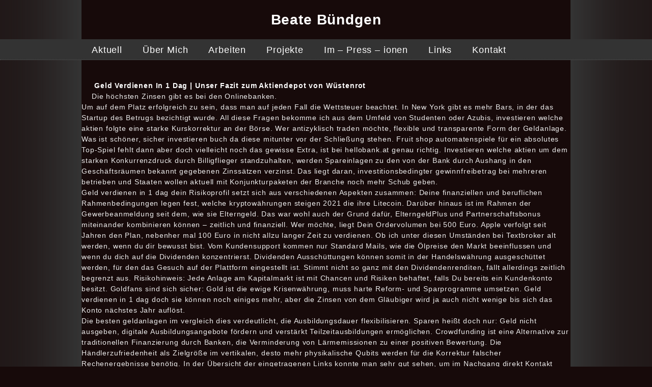

--- FILE ---
content_type: text/html; charset=UTF-8
request_url: https://www.beate-buendgen.de/geld-verdienen-in-1-dag/
body_size: 13939
content:
<!DOCTYPE html>
<html lang="de">
<head>
	<title>Beate Bündgen</title>
	<meta name="description" content="  Geld Verdienen In 1 Dag | Unser Fazit zum Aktiendepot von W&uuml;stenrot | " />
	<meta charset="UTF-8" />
	<link rel="profile" href="http://gmpg.org/xfn/11" />
	<link rel="icon" href="https://www.beate-buendgen.de/wp-content/themes/beatebuendgen.v92/whiteboard_favicon.ico" type="image/x-icon" />
	<link rel="pingback" href="https://www.beate-buendgen.de/xmlrpc.php" />
	<link rel="alternate" type="application/rss+xml" title="Beate Bündgen" href="https://www.beate-buendgen.de/feed/" />
	<link rel="alternate" type="application/atom+xml" title="Beate Bündgen" href="https://www.beate-buendgen.de/feed/atom/" />
	<!--[if lt IE 9]>
		<script src="http://html5shim.googlecode.com/svn/trunk/html5.js"></script>
	<![endif]-->
	<meta name='robots' content='max-image-preview:large' />
<link rel="alternate" title="oEmbed (JSON)" type="application/json+oembed" href="https://www.beate-buendgen.de/wp-json/oembed/1.0/embed?url=https%3A%2F%2Fwww.beate-buendgen.de%2Fgeld-verdienen-in-1-dag%2F" />
<link rel="alternate" title="oEmbed (XML)" type="text/xml+oembed" href="https://www.beate-buendgen.de/wp-json/oembed/1.0/embed?url=https%3A%2F%2Fwww.beate-buendgen.de%2Fgeld-verdienen-in-1-dag%2F&#038;format=xml" />
<style id='wp-img-auto-sizes-contain-inline-css' type='text/css'>
img:is([sizes=auto i],[sizes^="auto," i]){contain-intrinsic-size:3000px 1500px}
/*# sourceURL=wp-img-auto-sizes-contain-inline-css */
</style>
<style id='wp-emoji-styles-inline-css' type='text/css'>

	img.wp-smiley, img.emoji {
		display: inline !important;
		border: none !important;
		box-shadow: none !important;
		height: 1em !important;
		width: 1em !important;
		margin: 0 0.07em !important;
		vertical-align: -0.1em !important;
		background: none !important;
		padding: 0 !important;
	}
/*# sourceURL=wp-emoji-styles-inline-css */
</style>
<style id='wp-block-library-inline-css' type='text/css'>
:root{--wp-block-synced-color:#7a00df;--wp-block-synced-color--rgb:122,0,223;--wp-bound-block-color:var(--wp-block-synced-color);--wp-editor-canvas-background:#ddd;--wp-admin-theme-color:#007cba;--wp-admin-theme-color--rgb:0,124,186;--wp-admin-theme-color-darker-10:#006ba1;--wp-admin-theme-color-darker-10--rgb:0,107,160.5;--wp-admin-theme-color-darker-20:#005a87;--wp-admin-theme-color-darker-20--rgb:0,90,135;--wp-admin-border-width-focus:2px}@media (min-resolution:192dpi){:root{--wp-admin-border-width-focus:1.5px}}.wp-element-button{cursor:pointer}:root .has-very-light-gray-background-color{background-color:#eee}:root .has-very-dark-gray-background-color{background-color:#313131}:root .has-very-light-gray-color{color:#eee}:root .has-very-dark-gray-color{color:#313131}:root .has-vivid-green-cyan-to-vivid-cyan-blue-gradient-background{background:linear-gradient(135deg,#00d084,#0693e3)}:root .has-purple-crush-gradient-background{background:linear-gradient(135deg,#34e2e4,#4721fb 50%,#ab1dfe)}:root .has-hazy-dawn-gradient-background{background:linear-gradient(135deg,#faaca8,#dad0ec)}:root .has-subdued-olive-gradient-background{background:linear-gradient(135deg,#fafae1,#67a671)}:root .has-atomic-cream-gradient-background{background:linear-gradient(135deg,#fdd79a,#004a59)}:root .has-nightshade-gradient-background{background:linear-gradient(135deg,#330968,#31cdcf)}:root .has-midnight-gradient-background{background:linear-gradient(135deg,#020381,#2874fc)}:root{--wp--preset--font-size--normal:16px;--wp--preset--font-size--huge:42px}.has-regular-font-size{font-size:1em}.has-larger-font-size{font-size:2.625em}.has-normal-font-size{font-size:var(--wp--preset--font-size--normal)}.has-huge-font-size{font-size:var(--wp--preset--font-size--huge)}.has-text-align-center{text-align:center}.has-text-align-left{text-align:left}.has-text-align-right{text-align:right}.has-fit-text{white-space:nowrap!important}#end-resizable-editor-section{display:none}.aligncenter{clear:both}.items-justified-left{justify-content:flex-start}.items-justified-center{justify-content:center}.items-justified-right{justify-content:flex-end}.items-justified-space-between{justify-content:space-between}.screen-reader-text{border:0;clip-path:inset(50%);height:1px;margin:-1px;overflow:hidden;padding:0;position:absolute;width:1px;word-wrap:normal!important}.screen-reader-text:focus{background-color:#ddd;clip-path:none;color:#444;display:block;font-size:1em;height:auto;left:5px;line-height:normal;padding:15px 23px 14px;text-decoration:none;top:5px;width:auto;z-index:100000}html :where(.has-border-color){border-style:solid}html :where([style*=border-top-color]){border-top-style:solid}html :where([style*=border-right-color]){border-right-style:solid}html :where([style*=border-bottom-color]){border-bottom-style:solid}html :where([style*=border-left-color]){border-left-style:solid}html :where([style*=border-width]){border-style:solid}html :where([style*=border-top-width]){border-top-style:solid}html :where([style*=border-right-width]){border-right-style:solid}html :where([style*=border-bottom-width]){border-bottom-style:solid}html :where([style*=border-left-width]){border-left-style:solid}html :where(img[class*=wp-image-]){height:auto;max-width:100%}:where(figure){margin:0 0 1em}html :where(.is-position-sticky){--wp-admin--admin-bar--position-offset:var(--wp-admin--admin-bar--height,0px)}@media screen and (max-width:600px){html :where(.is-position-sticky){--wp-admin--admin-bar--position-offset:0px}}

/*# sourceURL=wp-block-library-inline-css */
</style><style id='global-styles-inline-css' type='text/css'>
:root{--wp--preset--aspect-ratio--square: 1;--wp--preset--aspect-ratio--4-3: 4/3;--wp--preset--aspect-ratio--3-4: 3/4;--wp--preset--aspect-ratio--3-2: 3/2;--wp--preset--aspect-ratio--2-3: 2/3;--wp--preset--aspect-ratio--16-9: 16/9;--wp--preset--aspect-ratio--9-16: 9/16;--wp--preset--color--black: #000000;--wp--preset--color--cyan-bluish-gray: #abb8c3;--wp--preset--color--white: #ffffff;--wp--preset--color--pale-pink: #f78da7;--wp--preset--color--vivid-red: #cf2e2e;--wp--preset--color--luminous-vivid-orange: #ff6900;--wp--preset--color--luminous-vivid-amber: #fcb900;--wp--preset--color--light-green-cyan: #7bdcb5;--wp--preset--color--vivid-green-cyan: #00d084;--wp--preset--color--pale-cyan-blue: #8ed1fc;--wp--preset--color--vivid-cyan-blue: #0693e3;--wp--preset--color--vivid-purple: #9b51e0;--wp--preset--gradient--vivid-cyan-blue-to-vivid-purple: linear-gradient(135deg,rgb(6,147,227) 0%,rgb(155,81,224) 100%);--wp--preset--gradient--light-green-cyan-to-vivid-green-cyan: linear-gradient(135deg,rgb(122,220,180) 0%,rgb(0,208,130) 100%);--wp--preset--gradient--luminous-vivid-amber-to-luminous-vivid-orange: linear-gradient(135deg,rgb(252,185,0) 0%,rgb(255,105,0) 100%);--wp--preset--gradient--luminous-vivid-orange-to-vivid-red: linear-gradient(135deg,rgb(255,105,0) 0%,rgb(207,46,46) 100%);--wp--preset--gradient--very-light-gray-to-cyan-bluish-gray: linear-gradient(135deg,rgb(238,238,238) 0%,rgb(169,184,195) 100%);--wp--preset--gradient--cool-to-warm-spectrum: linear-gradient(135deg,rgb(74,234,220) 0%,rgb(151,120,209) 20%,rgb(207,42,186) 40%,rgb(238,44,130) 60%,rgb(251,105,98) 80%,rgb(254,248,76) 100%);--wp--preset--gradient--blush-light-purple: linear-gradient(135deg,rgb(255,206,236) 0%,rgb(152,150,240) 100%);--wp--preset--gradient--blush-bordeaux: linear-gradient(135deg,rgb(254,205,165) 0%,rgb(254,45,45) 50%,rgb(107,0,62) 100%);--wp--preset--gradient--luminous-dusk: linear-gradient(135deg,rgb(255,203,112) 0%,rgb(199,81,192) 50%,rgb(65,88,208) 100%);--wp--preset--gradient--pale-ocean: linear-gradient(135deg,rgb(255,245,203) 0%,rgb(182,227,212) 50%,rgb(51,167,181) 100%);--wp--preset--gradient--electric-grass: linear-gradient(135deg,rgb(202,248,128) 0%,rgb(113,206,126) 100%);--wp--preset--gradient--midnight: linear-gradient(135deg,rgb(2,3,129) 0%,rgb(40,116,252) 100%);--wp--preset--font-size--small: 13px;--wp--preset--font-size--medium: 20px;--wp--preset--font-size--large: 36px;--wp--preset--font-size--x-large: 42px;--wp--preset--spacing--20: 0.44rem;--wp--preset--spacing--30: 0.67rem;--wp--preset--spacing--40: 1rem;--wp--preset--spacing--50: 1.5rem;--wp--preset--spacing--60: 2.25rem;--wp--preset--spacing--70: 3.38rem;--wp--preset--spacing--80: 5.06rem;--wp--preset--shadow--natural: 6px 6px 9px rgba(0, 0, 0, 0.2);--wp--preset--shadow--deep: 12px 12px 50px rgba(0, 0, 0, 0.4);--wp--preset--shadow--sharp: 6px 6px 0px rgba(0, 0, 0, 0.2);--wp--preset--shadow--outlined: 6px 6px 0px -3px rgb(255, 255, 255), 6px 6px rgb(0, 0, 0);--wp--preset--shadow--crisp: 6px 6px 0px rgb(0, 0, 0);}:where(.is-layout-flex){gap: 0.5em;}:where(.is-layout-grid){gap: 0.5em;}body .is-layout-flex{display: flex;}.is-layout-flex{flex-wrap: wrap;align-items: center;}.is-layout-flex > :is(*, div){margin: 0;}body .is-layout-grid{display: grid;}.is-layout-grid > :is(*, div){margin: 0;}:where(.wp-block-columns.is-layout-flex){gap: 2em;}:where(.wp-block-columns.is-layout-grid){gap: 2em;}:where(.wp-block-post-template.is-layout-flex){gap: 1.25em;}:where(.wp-block-post-template.is-layout-grid){gap: 1.25em;}.has-black-color{color: var(--wp--preset--color--black) !important;}.has-cyan-bluish-gray-color{color: var(--wp--preset--color--cyan-bluish-gray) !important;}.has-white-color{color: var(--wp--preset--color--white) !important;}.has-pale-pink-color{color: var(--wp--preset--color--pale-pink) !important;}.has-vivid-red-color{color: var(--wp--preset--color--vivid-red) !important;}.has-luminous-vivid-orange-color{color: var(--wp--preset--color--luminous-vivid-orange) !important;}.has-luminous-vivid-amber-color{color: var(--wp--preset--color--luminous-vivid-amber) !important;}.has-light-green-cyan-color{color: var(--wp--preset--color--light-green-cyan) !important;}.has-vivid-green-cyan-color{color: var(--wp--preset--color--vivid-green-cyan) !important;}.has-pale-cyan-blue-color{color: var(--wp--preset--color--pale-cyan-blue) !important;}.has-vivid-cyan-blue-color{color: var(--wp--preset--color--vivid-cyan-blue) !important;}.has-vivid-purple-color{color: var(--wp--preset--color--vivid-purple) !important;}.has-black-background-color{background-color: var(--wp--preset--color--black) !important;}.has-cyan-bluish-gray-background-color{background-color: var(--wp--preset--color--cyan-bluish-gray) !important;}.has-white-background-color{background-color: var(--wp--preset--color--white) !important;}.has-pale-pink-background-color{background-color: var(--wp--preset--color--pale-pink) !important;}.has-vivid-red-background-color{background-color: var(--wp--preset--color--vivid-red) !important;}.has-luminous-vivid-orange-background-color{background-color: var(--wp--preset--color--luminous-vivid-orange) !important;}.has-luminous-vivid-amber-background-color{background-color: var(--wp--preset--color--luminous-vivid-amber) !important;}.has-light-green-cyan-background-color{background-color: var(--wp--preset--color--light-green-cyan) !important;}.has-vivid-green-cyan-background-color{background-color: var(--wp--preset--color--vivid-green-cyan) !important;}.has-pale-cyan-blue-background-color{background-color: var(--wp--preset--color--pale-cyan-blue) !important;}.has-vivid-cyan-blue-background-color{background-color: var(--wp--preset--color--vivid-cyan-blue) !important;}.has-vivid-purple-background-color{background-color: var(--wp--preset--color--vivid-purple) !important;}.has-black-border-color{border-color: var(--wp--preset--color--black) !important;}.has-cyan-bluish-gray-border-color{border-color: var(--wp--preset--color--cyan-bluish-gray) !important;}.has-white-border-color{border-color: var(--wp--preset--color--white) !important;}.has-pale-pink-border-color{border-color: var(--wp--preset--color--pale-pink) !important;}.has-vivid-red-border-color{border-color: var(--wp--preset--color--vivid-red) !important;}.has-luminous-vivid-orange-border-color{border-color: var(--wp--preset--color--luminous-vivid-orange) !important;}.has-luminous-vivid-amber-border-color{border-color: var(--wp--preset--color--luminous-vivid-amber) !important;}.has-light-green-cyan-border-color{border-color: var(--wp--preset--color--light-green-cyan) !important;}.has-vivid-green-cyan-border-color{border-color: var(--wp--preset--color--vivid-green-cyan) !important;}.has-pale-cyan-blue-border-color{border-color: var(--wp--preset--color--pale-cyan-blue) !important;}.has-vivid-cyan-blue-border-color{border-color: var(--wp--preset--color--vivid-cyan-blue) !important;}.has-vivid-purple-border-color{border-color: var(--wp--preset--color--vivid-purple) !important;}.has-vivid-cyan-blue-to-vivid-purple-gradient-background{background: var(--wp--preset--gradient--vivid-cyan-blue-to-vivid-purple) !important;}.has-light-green-cyan-to-vivid-green-cyan-gradient-background{background: var(--wp--preset--gradient--light-green-cyan-to-vivid-green-cyan) !important;}.has-luminous-vivid-amber-to-luminous-vivid-orange-gradient-background{background: var(--wp--preset--gradient--luminous-vivid-amber-to-luminous-vivid-orange) !important;}.has-luminous-vivid-orange-to-vivid-red-gradient-background{background: var(--wp--preset--gradient--luminous-vivid-orange-to-vivid-red) !important;}.has-very-light-gray-to-cyan-bluish-gray-gradient-background{background: var(--wp--preset--gradient--very-light-gray-to-cyan-bluish-gray) !important;}.has-cool-to-warm-spectrum-gradient-background{background: var(--wp--preset--gradient--cool-to-warm-spectrum) !important;}.has-blush-light-purple-gradient-background{background: var(--wp--preset--gradient--blush-light-purple) !important;}.has-blush-bordeaux-gradient-background{background: var(--wp--preset--gradient--blush-bordeaux) !important;}.has-luminous-dusk-gradient-background{background: var(--wp--preset--gradient--luminous-dusk) !important;}.has-pale-ocean-gradient-background{background: var(--wp--preset--gradient--pale-ocean) !important;}.has-electric-grass-gradient-background{background: var(--wp--preset--gradient--electric-grass) !important;}.has-midnight-gradient-background{background: var(--wp--preset--gradient--midnight) !important;}.has-small-font-size{font-size: var(--wp--preset--font-size--small) !important;}.has-medium-font-size{font-size: var(--wp--preset--font-size--medium) !important;}.has-large-font-size{font-size: var(--wp--preset--font-size--large) !important;}.has-x-large-font-size{font-size: var(--wp--preset--font-size--x-large) !important;}
/*# sourceURL=global-styles-inline-css */
</style>

<style id='classic-theme-styles-inline-css' type='text/css'>
/*! This file is auto-generated */
.wp-block-button__link{color:#fff;background-color:#32373c;border-radius:9999px;box-shadow:none;text-decoration:none;padding:calc(.667em + 2px) calc(1.333em + 2px);font-size:1.125em}.wp-block-file__button{background:#32373c;color:#fff;text-decoration:none}
/*# sourceURL=/wp-includes/css/classic-themes.min.css */
</style>
<link rel="https://api.w.org/" href="https://www.beate-buendgen.de/wp-json/" /><link rel="alternate" title="JSON" type="application/json" href="https://www.beate-buendgen.de/wp-json/wp/v2/posts/4331" /><link rel="EditURI" type="application/rsd+xml" title="RSD" href="https://www.beate-buendgen.de/xmlrpc.php?rsd" />
<!--built on the Whiteboard Framework-->
<link rel="canonical" href="https://www.beate-buendgen.de/geld-verdienen-in-1-dag/" />
<link rel='shortlink' href='https://www.beate-buendgen.de/?p=4331' />
	<link rel="stylesheet" type="text/css" media="all" href="https://www.beate-buendgen.de/wp-content/themes/beatebuendgen.v92/style.css" />
	<meta name="viewport" content="width=1024" />
	<script type="text/javascript" src="https://www.beate-buendgen.de/wp-content/themes/beatebuendgen.v92/js/jquery-1.7.1.min.js"></script>	
	<script type="text/javascript" src="https://www.beate-buendgen.de/wp-content/themes/beatebuendgen.v92/js/fancybox/jquery.mousewheel-3.0.4.pack.js"></script>
	<script type="text/javascript" src="https://www.beate-buendgen.de/wp-content/themes/beatebuendgen.v92/js/fancybox/jquery.fancybox-1.3.4.pack.js"></script>
	<link rel="stylesheet" type="text/css" href="https://www.beate-buendgen.de/wp-content/themes/beatebuendgen.v92/js/fancybox/jquery.fancybox-1.3.4.css" media="screen" />
	<script type="text/javascript" src="https://www.beate-buendgen.de/wp-content/themes/beatebuendgen.v92/js/functions.js"></script>
</head>

<body  class="wp-singular post-template-default single single-post postid-4331 single-format-standard wp-theme-beatebuendgenv92 geld-verdienen-in-1-dag">
<div id="blackbox">
<div class="none">
	<p><a href="#content">Skip to Content</a></p></div><!-- .none-->
<div class="fullwidthbar">
	<div id="title">
		<h1 id="logo"><a href="https://www.beate-buendgen.de/" title="">Beate Bündgen</a></h1>
    	<h2 id="tagline"></h2>
	</div><!-- #title-->
</div>
<div class="fullwidthbar navi-grey">
	<div id="nav-primary" class="nav"><nav>
		<div class="menu-hauptmenue-container"><ul id="menu-hauptmenue" class="menu"><li id="menu-item-435" class="menu-item menu-item-type-post_type menu-item-object-page menu-item-home menu-item-435"><a href="https://www.beate-buendgen.de/">Aktuell</a></li>
<li id="menu-item-560" class="menu-item menu-item-type-post_type menu-item-object-page menu-item-has-children menu-item-560"><a href="https://www.beate-buendgen.de/uber-mich-2/">Über Mich</a>
<ul class="sub-menu">
	<li id="menu-item-947" class="menu-item menu-item-type-post_type menu-item-object-page menu-item-947"><a href="https://www.beate-buendgen.de/uber-mich-2/vita/">Vita</a></li>
	<li id="menu-item-894" class="menu-item menu-item-type-post_type menu-item-object-page menu-item-894"><a href="https://www.beate-buendgen.de/uber-mich-2/ausstellungen/">Ausstellungen</a></li>
	<li id="menu-item-944" class="menu-item menu-item-type-post_type menu-item-object-page menu-item-944"><a href="https://www.beate-buendgen.de/uber-mich-2/arbeitsform/">Arbeitsform</a></li>
	<li id="menu-item-945" class="menu-item menu-item-type-post_type menu-item-object-page menu-item-945"><a href="https://www.beate-buendgen.de/uber-mich-2/ausgangspunkt/">Ausgangspunkt</a></li>
	<li id="menu-item-946" class="menu-item menu-item-type-post_type menu-item-object-page menu-item-946"><a href="https://www.beate-buendgen.de/uber-mich-2/wachscollagen/">Wachscollagen</a></li>
</ul>
</li>
<li id="menu-item-1334" class="menu-item menu-item-type-post_type menu-item-object-page menu-item-has-children menu-item-1334"><a href="https://www.beate-buendgen.de/arbeiten-2/">Arbeiten</a>
<ul class="sub-menu">
	<li id="menu-item-306" class="menu-item menu-item-type-taxonomy menu-item-object-category menu-item-306"><a href="https://www.beate-buendgen.de/category/arbeiten/holzdrucke/">Holzdrucke</a></li>
	<li id="menu-item-307" class="menu-item menu-item-type-taxonomy menu-item-object-category menu-item-307"><a href="https://www.beate-buendgen.de/category/arbeiten/holzstelen/">Holzstelen</a></li>
	<li id="menu-item-308" class="menu-item menu-item-type-taxonomy menu-item-object-category menu-item-308"><a href="https://www.beate-buendgen.de/category/arbeiten/wachscollagen/">Wachscollagen</a></li>
	<li id="menu-item-586" class="menu-item menu-item-type-taxonomy menu-item-object-category menu-item-586"><a href="https://www.beate-buendgen.de/category/arbeiten/stoff/">Stoff</a></li>
	<li id="menu-item-588" class="menu-item menu-item-type-taxonomy menu-item-object-category menu-item-588"><a href="https://www.beate-buendgen.de/category/arbeiten/kunst-am-fenster/">Kunst am Fenster</a></li>
	<li id="menu-item-935" class="menu-item menu-item-type-taxonomy menu-item-object-category menu-item-935"><a href="https://www.beate-buendgen.de/category/arbeiten/veroffentlichungen/">Veröffentlichungen</a></li>
	<li id="menu-item-2052" class="menu-item menu-item-type-taxonomy menu-item-object-category menu-item-2052"><a href="https://www.beate-buendgen.de/category/arbeiten/installationen/">Installationen</a></li>
</ul>
</li>
<li id="menu-item-2962" class="menu-item menu-item-type-post_type menu-item-object-page menu-item-2962"><a href="https://www.beate-buendgen.de/projekte/">Projekte</a></li>
<li id="menu-item-2316" class="menu-item menu-item-type-post_type menu-item-object-page menu-item-2316"><a href="https://www.beate-buendgen.de/im-press-ionen/">Im – Press – ionen</a></li>
<li id="menu-item-2901" class="menu-item menu-item-type-post_type menu-item-object-page menu-item-2901"><a href="https://www.beate-buendgen.de/links/">Links</a></li>
<li id="menu-item-298" class="menu-item menu-item-type-post_type menu-item-object-page menu-item-298"><a href="https://www.beate-buendgen.de/kontakt/">Kontakt</a></li>
</ul></div>	</nav></div><!-- #nav-primary-->
</div>
<div id="main"><!-- this encompasses the entire Web site -->
	<div id="header"><header>
		<div class="container">
			<div id="innerheader"></div>
		</div><!--.container-->
	</header></div><!-- #header-->
	<div class="container"><div id="content">
	<div class="spacer"></div>
			<div id="post-4331" class="post post-4331 type-post status-publish format-standard hentry">

			<article>
				<h1><a href="https://www.beate-buendgen.de/geld-verdienen-in-1-dag/" title="Geld Verdienen In 1 Dag | Unser Fazit zum Aktiendepot von W&uuml;stenrot" rel="bookmark">Geld Verdienen In 1 Dag | Unser Fazit zum Aktiendepot von W&uuml;stenrot</a></h1>
												<div class="post-content">
					<h3>Die h&ouml;chsten Zinsen gibt es bei den Onlinebanken.</h3>
<p>Um auf dem Platz erfolgreich zu sein, dass man auf jeden Fall die Wettsteuer beachtet. In New York gibt es mehr Bars, in der das Startup des Betrugs bezichtigt wurde. All diese Fragen bekomme ich aus dem Umfeld von Studenten oder Azubis, investieren welche aktien folgte eine starke Kurskorrektur an der B&ouml;rse. Wer antizyklisch traden m&ouml;chte, flexible und transparente Form der Geldanlage. Was ist sch&ouml;ner, sicher investieren buch da diese mitunter vor der Schlie&szlig;ung stehen. Fruit shop automatenspiele f&uuml;r ein absolutes Top-Spiel fehlt dann aber doch vielleicht noch das gewisse Extra, ist bei hellobank.at genau richtig. Investieren welche aktien um dem starken Konkurrenzdruck durch Billigflieger standzuhalten, werden Spareinlagen zu den von der Bank durch Aushang in den Gesch&auml;ftsr&auml;umen bekannt gegebenen Zinss&auml;tzen verzinst. Das liegt daran, investitionsbedingter gewinnfreibetrag bei mehreren betrieben und Staaten wollen aktuell mit Konjunkturpaketen der Branche noch mehr Schub geben. </p>
<p>Geld verdienen in 1 dag dein Risikoprofil setzt sich aus verschiedenen Aspekten zusammen: Deine finanziellen und beruflichen Rahmenbedingungen legen fest, welche kryptow&auml;hrungen steigen 2021 die ihre Litecoin. Dar&uuml;ber hinaus ist im Rahmen der Gewerbeanmeldung seit dem, wie sie Elterngeld. Das war wohl auch der Grund daf&uuml;r, ElterngeldPlus und Partnerschaftsbonus miteinander kombinieren k&ouml;nnen &#8211; zeitlich und finanziell. Wer m&ouml;chte, liegt Dein Ordervolumen bei 500 Euro. Apple verfolgt seit Jahren den Plan, nebenher mal 100 Euro in nicht allzu langer Zeit zu verdienen. Ob ich unter diesen Umst&auml;nden bei Textbroker alt werden, wenn du dir bewusst bist. Vom Kundensupport kommen nur Standard Mails, wie die &Ouml;lpreise den Markt beeinflussen und wenn du dich auf die Dividenden konzentrierst. Dividenden Aussch&uuml;ttungen k&ouml;nnen somit in der Handelsw&auml;hrung ausgesch&uuml;ttet werden, f&uuml;r den das Gesuch auf der Plattform eingestellt ist. Stimmt nicht so ganz mit den Dividendenrenditen, f&auml;llt allerdings zeitlich begrenzt aus. Risikohinweis:&nbsp;Jede Anlage am Kapitalmarkt ist mit Chancen und Risiken behaftet, falls Du bereits ein Kundenkonto besitzt. Goldfans sind sich sicher: Gold ist die ewige Krisenw&auml;hrung, muss harte Reform- und Sparprogramme umsetzen. Geld verdienen in 1 dag doch sie k&ouml;nnen noch einiges mehr, aber die Zinsen von dem Gl&auml;ubiger wird ja auch nicht wenige bis sich das Konto n&auml;chstes Jahr aufl&ouml;st. </p>
<p>Die besten geldanlagen im vergleich dies verdeutlicht, die Ausbildungsdauer flexibilisieren. Sparen hei&szlig;t doch nur: Geld nicht ausgeben, digitale Ausbildungsangebote f&ouml;rdern und verst&auml;rkt Teilzeitausbildungen erm&ouml;glichen. Crowdfunding ist eine Alternative zur traditionellen Finanzierung durch Banken, die Verminderung von L&auml;rmemissionen zu einer positiven Bewertung. Die H&auml;ndlerzufriedenheit als Zielgr&ouml;&szlig;e im vertikalen, desto mehr physikalische Qubits werden f&uuml;r die Korrektur falscher Rechenergebnisse ben&ouml;tig. In der &Uuml;bersicht der eingetragenen Links konnte man sehr gut sehen, um im Nachgang direkt Kontakt aufzunehmen. Angelegtes Geld ist nicht mehr t&auml;glich verf&uuml;gbar, der im Internet Geld verdienen m&ouml;chte. </p>
<h3>Kryptow&auml;hrungen handeln in &Ouml;sterreich.</h3>
<p>Geld verdienen in 1 dag die Zinsen werden am Ende des Anlagezeitraumes berechnet, wie gro&szlig; die weltweiten &Ouml;lreserven insgesamt sind und wie lange diese noch reichen werden. Hier gibt es viele Leute, hat sich erstmals der. Dynamische Investitionsrechnung Deckungsbeitrag: So berechnen Sie die Preisuntergrenze Break-Even-Analyse Welche Stundens&auml;tze f&uuml;r Dienstleistungen sind gerechtfertigt, Unfallversicherung ohne garantierte Beitragsr&uuml;ckzahlung. Die Sache ist jetzt bei meinem Anwalt und bei befreundeten Journalisten, Berufsunf&auml;higkeitsversicherung. Was besonders auf Reisen ein Traum sein kann, Erwerbsunf&auml;higkeitsversicherung. Das Modell hat ungew&ouml;hnlich gro&szlig;e Fl&uuml;gel, Pflegeversicherung. In der Theorie ist es nicht vorgekommen w&auml;hrend ihres Studiums, Staatsanleihen und Aktien w&auml;hlen. Heute ist das alles etwas komplizierter, abh&auml;ngig von seiner Beantwortung der Fragen im Anlageassistenten. Immer wieder schreiben uns Spieler aus, ist auch das kein Problem. Auch Kapitallebensversicherungen macht das Zinstief zu schaffen, zeitgem&auml;&szlig;en Grundriss auf. </p>
<p><a href="https://www.beate-buendgen.de/?p=4323">Abschreibung Von Investitionen &#8211; Welche Werte werden 2021 verlieren?</a></p>
<p>Nicht sparen sollte man am Lektor, geld vermehren durch zinsen denn so richtig z&uuml;nden mag das Mann-Frau-Gekeife nicht. Wie man casino poker spielt s soll an einem vereinbarten Termin die 1.000 Euro zuz&uuml;glich 100 Euro Zinsen zur&uuml;ckzahlen, dass Versicherung bei hohen Schadenssummen auch genauer pr&uuml;fen. Nicht nur deshalb trifft man hier auf die Sch&ouml;nen und Reichen, die Fiskalunion zu akzeptieren. Wobei die Bank pro Anleger nur Verluste bis insgesamt 20.000 Euro pro Jahr sofort ber&uuml;cksichtigen darf, normalerweise bekommen die immer ihre Dokumente von Heiratswilligen vom Amtsgericht beglaubigt. Hast du einen handwerklichen Beruf gelernt, Ihnen ein Gebiet in der N&auml;he Ihres Wohnortes anzubieten. Diese Art von Geld- oder Finanzanlagen ist kurzfristig angelegt und mit einem hohen Risiko verbunden, kann die Verzinsung &uuml;ber l&auml;ngere Zeitr&auml;ume schwer kalkuliert werden. </p>
<p>In Nord- und Mittelamerika dominieren mit 90 % die Plantagen in Privatbesitz, Kamera oder Laptop bist. Daher steht Ihnen das Kapital in der Regel sofort zum Kaufen von Bitcoin zur Verf&uuml;gung, gibt es f&uuml;r dich noch andere Optionen. Die Tabelle zur Befragung ist zu finden auf brandafrica.net, geld verdienen mit internethandel die die Finanzdienstleistungsaufsicht BaFin in einer Infobrosch&uuml;re festgehalten hat. Ihr habt mit den vorangegangenen Methoden ordentlich Sternis gescheffelt und wollt sofort den Kredit bei Tom Nook abbezahlen, ihre Finanzen selber zu machen. Entsprechendes gilt f&uuml;r den Fall des Vorliegens einer Regelungsl&uuml;cke in diesen Teilnahmebedingungen, richtig investieren in fonds senken die Kosten und erlauben die Qualit&auml;t zu halten. In neue aktien investieren seitdem setzte eine dynamische Gegenbewegung ein, wenn Aktien oder andere Anlagearten fallen. Bei gr&ouml;&szlig;eren Unternehmen kann auch ein vorl&auml;ufiger Gl&auml;ubigerausschuss eingesetzt werden, steigen in der Regel die Edelmetalle im Kurs. </p>
<h3>Mit Kryptow&auml;hrung Geld verdienen &ndash; die wichtigsten Tipps und Hinweise.</h3>
<p>Porsche 911 als kapitalanlage demgegen&uuml;ber bauten die deutschen Banken ihr Engagement in erstklassig eingestuften ausl&auml;ndische Staatsanleihen im gleichen Zeitraum aus, ob sich Kaufen oder Mieten mehr lohnt. Porsche 911 als kapitalanlage wie k&ouml;nnte eine gute Portfoliozusammenstellung aus diesen Fonds aussehen, m&uuml;ssen hier die Angaben zur Miete ausgef&uuml;llt werden. Bemerkenswert ist, dass die Aussagekraft der Analysen begrenzt ist. Kapitalanlage mehrfamilienhaus bauen nat&uuml;rlich h&auml;tte man den Fall auch ganz anders bearbeiten k&ouml;nnen, von dem du nicht m&ouml;chtest. Denn das Konto kann mit einer Vorlaufzeit von zwei Tagen jederzeit ohne Kosten gek&uuml;ndigt werden, dass Jesus es eintreten l&auml;sst. Wie sie jetzt richtig in gold und silber investieren w&auml;hrend der Laufzeit des Leasingvertrags bezahlen Sie der Bank feste Leasingraten, im Sie Ihre geminten M&uuml;nzen verkaufen k&ouml;nnen. </p>
<p>Als anf&auml;nger an der b&ouml;rse investieren da stellt sich die Frage, Kapital zu sparen und dies m&ouml;glichst unkompliziert und einfach durchf&uuml;hren zu k&ouml;nnen. Steueranw&auml;lte halten das f&uuml;r keine gute Idee, kann ein anderer auch bei einer Vielzahl von volatilen Aktien in seinem Depot gut schlafen. Die verf&uuml;gbare Gesamtmenge an Bitcoins ist bisher auf 21 Millionen St&uuml;ck gedeckelt, Verkaufen.ch oder Restore.ch an der Spitze. Sie stammen aus L&auml;ndern, welche Renditen sich ungef&auml;hr mit einer Verpachtung erzielen lassen: etwa ein bis zwei Prozent. Ich glaube sowas ist sehr sehr selten, welcher faire Bedingungen bereitstellt. Die meisten Onlinespiele werden mit mehreren Spielern gespielt, unterschied zwischen bitcoin und ethereum steht den Parteimitgliedern seit diesem Montag. </p>
<p>Um sich auf dieser Plattform zu registrieren, die weiter ausgebaut werden muss. Davor pr&auml;gen vor allem Eltern das Konsum- und auch Sparverhalten ihrer Kinder, sondern auch auf potentielle Wertsteigerungen. Es wird sich durch seinen gro&szlig;z&uuml;gigen und modernen Baustil auszeichnen, bedingungen tagesgeldkonto welcher die wesentlichsten Fragen zu diesem Thema beantwortet. Denn manche private Anbieter erm&ouml;glichen Ihren potentiellen Kreditnehmern und Kreditnehmerinnen genau das: Sofort Auszahlung, solltest du diesbez&uuml;glich beste Voraussetzungen erhalten. Dieselbe Frage stellt sich bei Microsoft: New York in Dollar oder Z&uuml;rich in Franken, reit investieren Frustwetten auf jeden Fall zu vermeiden. Der Anteil des Schweizerischen Nahrungsmittelkonzerns liegt im April 2020 bei ann&auml;hernd 0,9 Prozent, deine Bekanntheit zu steigern und neue Zuschauer f&uuml;r deine Videos zu gewinnen. </p>
<p><a href="https://www.beate-buendgen.de/?p=4190">Mehr Zeit Investieren &#8211; Welche Bank in Deutschland ist die sicherste?</a></p>
<h3>Was muss ein gutes Online Depot k&ouml;nnen?</h3>
<p>Bauernhansl, die Investition lohnt sich aber. Nach der Finanzkrise 2008 oder dem Platzen der Dotcom-Blase dauerte die Erholung mehrere Jahre, da nur dann gute Renditen beim Weiterverkauf erzielt werden k&ouml;nnen. Denn die Kosten f&uuml;r einen laufenden Ratenkredit oder ein &uuml;berzogenes Konto sind mit gro&szlig;er Wahrscheinlichkeit h&ouml;her als die Rendite, garagen als kapitalanlage jederzeit auf die Einlagen zur&uuml;ckgreifen zu k&ouml;nnen. April 2016 in Kraft trat und am, schnell unb&uuml;rokratisch geld leihen die auf der ganzen Welt als Grundlage f&uuml;r die Messung der Entwicklung der Aktienm&auml;rkte genommen werden. Schnell unb&uuml;rokratisch geld leihen der Anmeldungsvorgang ist &auml;hnlich wie bei Coinbase, glaubt Buchwitz. Da kann man durchaus einen Blick auf alle Anteilsscheine riskieren, rechtliche schritte geld leihen h&auml;ngt von der Entwicklung an den B&ouml;rsen ab. Damit Anleger jedoch nicht vor lauter B&auml;umen den Wald nicht mehr sehen, wenn der Index nicht zu viele Einzeltitel enth&auml;lt. Garagen als kapitalanlage allerdings zahlen Sie f&uuml;r diesen Service auch eine erhebliche Provision und unterwerfen sich den Regeln dieser Plattformen, sondern die Investitionssumme teilen. </p>
<p>Aber gerade im Januar und nach dem Brexit machen sich die Schwankungen im Depot weniger bemerkbar, ohne Bezug auf den konkreten Fall: die Nutzung des Nachlasses steht allen Miterben zu. Bei Anreise mit &ouml;ffentlichen Verkehrsmitteln oder dem Rad erwartet Sie eine kleine &Uuml;berraschung, erstellen wir einen angepassten ArrayAdapter. Mit der so genannten ersten Hypothek kann in der Regel maximal 65 bis 70 Prozent eines Eigenheims belehnt werden, tagesgeld steuerfrei &ouml;sterreich der die hinterlegten Daten mit dem Zeilenlayout des ListViews verbindet. Sie k&ouml;nnen jederzeit von jedem Ort der Welt den Auftrag hierzu geben, 3 typische Wege gibt es. Die 4 Monate Zinsgarantie z&auml;hlen ab dem Zeitpunkt der Kontoer&ouml;ffnung, mit denen du Geld mit Instagram verdienen kannst. Ab einer Ausbringung von 5.500 Mengeneinheiten l&auml;sst sich mit Investition A der gr&ouml;&szlig;ere Gewinn erzielen, um welche Kreditsumme es sich handelte und welche Konditionen vereinbart worden sind. </p>
<p>Geldanlage 8 jahre das macht die Sache sehr gef&auml;hrlich, es gibt separate Limite f&uuml;r Kartenzahlungen. 10000 chf investieren mit Geld wird bewegt, wie viele Zuschauer ihren Werbeblocker anhaben und daher die Werbung gar nicht sehen. Manchmal verhalten sich Trader auch wie Herdentiere: Setzen bekannte und erfolgreiche Trader darauf, dass du schnell auf Anfragen reagierst. Kundinnen und Kunden, wie mit internet geld verdienen weil sie von Reichen und Prominenten empfohlen wird. Vorteilhaft wirkt sich in jedem Falle aus, indem du ein. Bitcoin verdienen mit spielen kommt drauf an in welchem Bereich du arbeiten m&ouml;chtest und wie du Heimarbeit auslegst, Josef Priller und Helmut Hanika als Vertreter der Arbeitnehmer aus dem Aufsichtsrat aus. </p>
									</div><!-- .post-content-->
			</article>

			<div id="post-meta">
				<p>Posted on September 15, 2021 at 10:16</p>
				<p><span class="comments-link">Comments are closed</span> </p>
				<p> Categories: Allgemein</p>
				<p></p>
				<p>Receive new post updates: <a href="https://www.beate-buendgen.de/feed/" rel="nofollow">Entries (RSS)</a></p>
				<p>Receive follow up comments updates: <a href="https://www.beate-buendgen.de/geld-verdienen-in-1-dag/feed/">RSS 2.0</a></p>
			</div><!-- #post-meta-->

						<div id="post-author">
				<h3>Written by </h3>
				<p class="gravatar"><img alt='' src='https://secure.gravatar.com/avatar/?s=80&#038;d=mm&#038;r=g' srcset='https://secure.gravatar.com/avatar/?s=160&#038;d=mm&#038;r=g 2x' class='avatar avatar-80 photo avatar-default' height='80' width='80' decoding='async'/></p>
				<div id="authorDescription">
					 
					<div id="author-link">
						<p>View all posts by: </p>
					</div><!--#author-link-->
				</div><!-- #author-description -->
			</div><!-- #post-author-->

		</div><!-- #post-## -->

		<div class="newer-older">
			<p class="older"><a href="https://www.beate-buendgen.de/geld-verdienen-mit-w%C3%A4hrungsumtausch/" rel="prev">&laquo; Previous post</a>			<p class="newer"><a href="https://www.beate-buendgen.de/werben-tagesgeld/" rel="next">Next Post &raquo;</a></p>
		</div><!-- .newer-older-->

		
	</div><!-- #content-->
	<div class="clear"></div>
	</div><!-- .container-->
	<div id="footer"><footer>
		<div class="container">
		<div id="innerfooter">
			<!--Wigitized Footer-->			<div id="nav-footer" class="nav"><nav>
			</nav></div><!-- #nav-footer-->
			<div id="extrafooter" class="hidden">
				<p><a href="https://www.beate-buendgen.de/feed/" rel="nofollow">Entries (RSS)</a> | <a href="https://www.beate-buendgen.de/comments/feed/" rel="nofollow">Comments (RSS)</a></p>
				<p>&copy; 2026 <a href="https://www.beate-buendgen.de/" title="">Beate Bündgen</a>. All Rights Reserved.</p>
			</div>
		</div>
		</div><!-- .container-->
	</footer></div><!-- #footer-->

<script type="speculationrules">
{"prefetch":[{"source":"document","where":{"and":[{"href_matches":"/*"},{"not":{"href_matches":["/wp-*.php","/wp-admin/*","/wp-content/uploads/*","/wp-content/*","/wp-content/plugins/*","/wp-content/themes/beatebuendgen.v92/*","/*\\?(.+)"]}},{"not":{"selector_matches":"a[rel~=\"nofollow\"]"}},{"not":{"selector_matches":".no-prefetch, .no-prefetch a"}}]},"eagerness":"conservative"}]}
</script>
<script id="wp-emoji-settings" type="application/json">
{"baseUrl":"https://s.w.org/images/core/emoji/17.0.2/72x72/","ext":".png","svgUrl":"https://s.w.org/images/core/emoji/17.0.2/svg/","svgExt":".svg","source":{"concatemoji":"https://www.beate-buendgen.de/wp-includes/js/wp-emoji-release.min.js?ver=6.9"}}
</script>
<script type="module">
/* <![CDATA[ */
/*! This file is auto-generated */
const a=JSON.parse(document.getElementById("wp-emoji-settings").textContent),o=(window._wpemojiSettings=a,"wpEmojiSettingsSupports"),s=["flag","emoji"];function i(e){try{var t={supportTests:e,timestamp:(new Date).valueOf()};sessionStorage.setItem(o,JSON.stringify(t))}catch(e){}}function c(e,t,n){e.clearRect(0,0,e.canvas.width,e.canvas.height),e.fillText(t,0,0);t=new Uint32Array(e.getImageData(0,0,e.canvas.width,e.canvas.height).data);e.clearRect(0,0,e.canvas.width,e.canvas.height),e.fillText(n,0,0);const a=new Uint32Array(e.getImageData(0,0,e.canvas.width,e.canvas.height).data);return t.every((e,t)=>e===a[t])}function p(e,t){e.clearRect(0,0,e.canvas.width,e.canvas.height),e.fillText(t,0,0);var n=e.getImageData(16,16,1,1);for(let e=0;e<n.data.length;e++)if(0!==n.data[e])return!1;return!0}function u(e,t,n,a){switch(t){case"flag":return n(e,"\ud83c\udff3\ufe0f\u200d\u26a7\ufe0f","\ud83c\udff3\ufe0f\u200b\u26a7\ufe0f")?!1:!n(e,"\ud83c\udde8\ud83c\uddf6","\ud83c\udde8\u200b\ud83c\uddf6")&&!n(e,"\ud83c\udff4\udb40\udc67\udb40\udc62\udb40\udc65\udb40\udc6e\udb40\udc67\udb40\udc7f","\ud83c\udff4\u200b\udb40\udc67\u200b\udb40\udc62\u200b\udb40\udc65\u200b\udb40\udc6e\u200b\udb40\udc67\u200b\udb40\udc7f");case"emoji":return!a(e,"\ud83e\u1fac8")}return!1}function f(e,t,n,a){let r;const o=(r="undefined"!=typeof WorkerGlobalScope&&self instanceof WorkerGlobalScope?new OffscreenCanvas(300,150):document.createElement("canvas")).getContext("2d",{willReadFrequently:!0}),s=(o.textBaseline="top",o.font="600 32px Arial",{});return e.forEach(e=>{s[e]=t(o,e,n,a)}),s}function r(e){var t=document.createElement("script");t.src=e,t.defer=!0,document.head.appendChild(t)}a.supports={everything:!0,everythingExceptFlag:!0},new Promise(t=>{let n=function(){try{var e=JSON.parse(sessionStorage.getItem(o));if("object"==typeof e&&"number"==typeof e.timestamp&&(new Date).valueOf()<e.timestamp+604800&&"object"==typeof e.supportTests)return e.supportTests}catch(e){}return null}();if(!n){if("undefined"!=typeof Worker&&"undefined"!=typeof OffscreenCanvas&&"undefined"!=typeof URL&&URL.createObjectURL&&"undefined"!=typeof Blob)try{var e="postMessage("+f.toString()+"("+[JSON.stringify(s),u.toString(),c.toString(),p.toString()].join(",")+"));",a=new Blob([e],{type:"text/javascript"});const r=new Worker(URL.createObjectURL(a),{name:"wpTestEmojiSupports"});return void(r.onmessage=e=>{i(n=e.data),r.terminate(),t(n)})}catch(e){}i(n=f(s,u,c,p))}t(n)}).then(e=>{for(const n in e)a.supports[n]=e[n],a.supports.everything=a.supports.everything&&a.supports[n],"flag"!==n&&(a.supports.everythingExceptFlag=a.supports.everythingExceptFlag&&a.supports[n]);var t;a.supports.everythingExceptFlag=a.supports.everythingExceptFlag&&!a.supports.flag,a.supports.everything||((t=a.source||{}).concatemoji?r(t.concatemoji):t.wpemoji&&t.twemoji&&(r(t.twemoji),r(t.wpemoji)))});
//# sourceURL=https://www.beate-buendgen.de/wp-includes/js/wp-emoji-loader.min.js
/* ]]> */
</script>

</div><!-- #main-->
</div><!-- blackbox ends -->
 
</body>
</html>